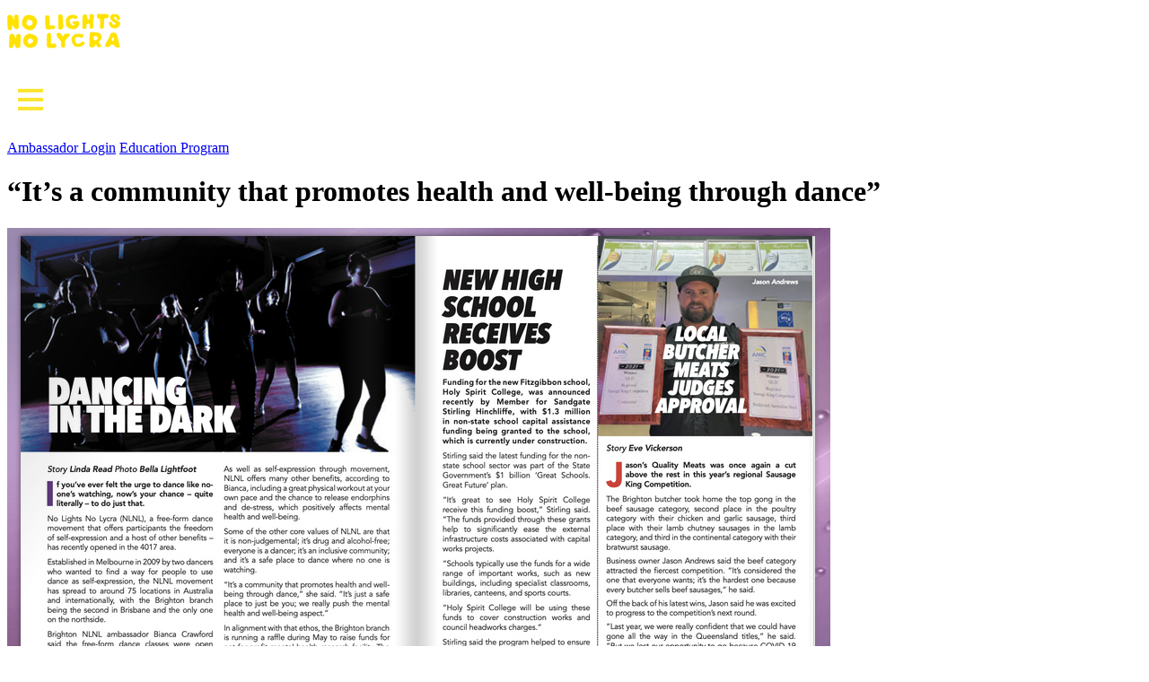

--- FILE ---
content_type: text/html; charset=UTF-8
request_url: https://www.nolightsnolycra.com/press/its-a-community-that-promotes-health-and-well-being-through-dance/
body_size: 9581
content:
<!DOCTYPE html>
<html lang="en-US">
<head>
<meta charset="UTF-8" />
<meta name="viewport" content="width=device-width, initial-scale=1, maximum-scale=1, user-scalable=no" /> 
	
<link rel="profile" href="http://gmpg.org/xfn/11" />
<link rel="stylesheet" type="text/css" media="all" href="https://www.nolightsnolycra.com/wp-content/themes/nolightsnolycra/style.css" />
<link rel="pingback" href="https://www.nolightsnolycra.com/xmlrpc.php" />
<link rel="shortcut icon" href="https://www.nolightsnolycra.com/wp-content/themes/nolightsnolycra/favicon.ico" />

	
<meta name='robots' content='index, follow, max-image-preview:large, max-snippet:-1, max-video-preview:-1' />
	<style>img:is([sizes="auto" i], [sizes^="auto," i]) { contain-intrinsic-size: 3000px 1500px }</style>
	
	<!-- This site is optimized with the Yoast SEO plugin v26.8 - https://yoast.com/product/yoast-seo-wordpress/ -->
	<title>&quot;It&#039;s a community that promotes health and well-being through dance&quot; - Press - No Lights No Lycra</title>
	<link rel="canonical" href="https://www.nolightsnolycra.com/press/its-a-community-that-promotes-health-and-well-being-through-dance/" />
	<meta property="og:locale" content="en_US" />
	<meta property="og:type" content="article" />
	<meta property="og:title" content="&quot;It&#039;s a community that promotes health and well-being through dance&quot; - Press - No Lights No Lycra" />
	<meta property="og:description" content="Read the article here on page 14" />
	<meta property="og:url" content="https://www.nolightsnolycra.com/press/its-a-community-that-promotes-health-and-well-being-through-dance/" />
	<meta property="og:site_name" content="No Lights No Lycra" />
	<meta property="article:publisher" content="https://www.facebook.com/nolightsnolycraglobal/" />
	<meta property="article:published_time" content="2021-05-04T03:23:12+00:00" />
	<meta property="og:image" content="https://www.nolightsnolycra.com/wp-content/uploads/Screen-Shot-2021-05-04-at-1.19.31-pm.png" />
	<meta property="og:image:width" content="917" />
	<meta property="og:image:height" content="647" />
	<meta property="og:image:type" content="image/png" />
	<meta name="author" content="infoeditor" />
	<meta name="twitter:card" content="summary_large_image" />
	<meta name="twitter:creator" content="@nolightsnolycra" />
	<meta name="twitter:site" content="@nolightsnolycra" />
	<meta name="twitter:label1" content="Written by" />
	<meta name="twitter:data1" content="infoeditor" />
	<meta name="twitter:label2" content="Est. reading time" />
	<meta name="twitter:data2" content="1 minute" />
	<script type="application/ld+json" class="yoast-schema-graph">{"@context":"https://schema.org","@graph":[{"@type":"Article","@id":"https://www.nolightsnolycra.com/press/its-a-community-that-promotes-health-and-well-being-through-dance/#article","isPartOf":{"@id":"https://www.nolightsnolycra.com/press/its-a-community-that-promotes-health-and-well-being-through-dance/"},"author":{"name":"infoeditor","@id":"https://www.nolightsnolycra.com/#/schema/person/d3eed1cf9f586de12a80a823dc37b7d3"},"headline":"&#8220;It&#8217;s a community that promotes health and well-being through dance&#8221;","datePublished":"2021-05-04T03:23:12+00:00","mainEntityOfPage":{"@id":"https://www.nolightsnolycra.com/press/its-a-community-that-promotes-health-and-well-being-through-dance/"},"wordCount":16,"image":{"@id":"https://www.nolightsnolycra.com/press/its-a-community-that-promotes-health-and-well-being-through-dance/#primaryimage"},"thumbnailUrl":"https://www.nolightsnolycra.com/wp-content/uploads/Screen-Shot-2021-05-04-at-1.19.31-pm.png","articleSection":["Press"],"inLanguage":"en-US"},{"@type":"WebPage","@id":"https://www.nolightsnolycra.com/press/its-a-community-that-promotes-health-and-well-being-through-dance/","url":"https://www.nolightsnolycra.com/press/its-a-community-that-promotes-health-and-well-being-through-dance/","name":"\"It's a community that promotes health and well-being through dance\" - Press - No Lights No Lycra","isPartOf":{"@id":"https://www.nolightsnolycra.com/#website"},"primaryImageOfPage":{"@id":"https://www.nolightsnolycra.com/press/its-a-community-that-promotes-health-and-well-being-through-dance/#primaryimage"},"image":{"@id":"https://www.nolightsnolycra.com/press/its-a-community-that-promotes-health-and-well-being-through-dance/#primaryimage"},"thumbnailUrl":"https://www.nolightsnolycra.com/wp-content/uploads/Screen-Shot-2021-05-04-at-1.19.31-pm.png","datePublished":"2021-05-04T03:23:12+00:00","author":{"@id":"https://www.nolightsnolycra.com/#/schema/person/d3eed1cf9f586de12a80a823dc37b7d3"},"breadcrumb":{"@id":"https://www.nolightsnolycra.com/press/its-a-community-that-promotes-health-and-well-being-through-dance/#breadcrumb"},"inLanguage":"en-US","potentialAction":[{"@type":"ReadAction","target":["https://www.nolightsnolycra.com/press/its-a-community-that-promotes-health-and-well-being-through-dance/"]}]},{"@type":"ImageObject","inLanguage":"en-US","@id":"https://www.nolightsnolycra.com/press/its-a-community-that-promotes-health-and-well-being-through-dance/#primaryimage","url":"https://www.nolightsnolycra.com/wp-content/uploads/Screen-Shot-2021-05-04-at-1.19.31-pm.png","contentUrl":"https://www.nolightsnolycra.com/wp-content/uploads/Screen-Shot-2021-05-04-at-1.19.31-pm.png","width":917,"height":647},{"@type":"BreadcrumbList","@id":"https://www.nolightsnolycra.com/press/its-a-community-that-promotes-health-and-well-being-through-dance/#breadcrumb","itemListElement":[{"@type":"ListItem","position":1,"name":"Home","item":"https://www.nolightsnolycra.com/"},{"@type":"ListItem","position":2,"name":"Blog","item":"https://www.nolightsnolycra.com/blog/"},{"@type":"ListItem","position":3,"name":"&#8220;It&#8217;s a community that promotes health and well-being through dance&#8221;"}]},{"@type":"WebSite","@id":"https://www.nolightsnolycra.com/#website","url":"https://www.nolightsnolycra.com/","name":"No Lights No Lycra","description":"Everyone Can Dance","potentialAction":[{"@type":"SearchAction","target":{"@type":"EntryPoint","urlTemplate":"https://www.nolightsnolycra.com/?s={search_term_string}"},"query-input":{"@type":"PropertyValueSpecification","valueRequired":true,"valueName":"search_term_string"}}],"inLanguage":"en-US"},{"@type":"Person","@id":"https://www.nolightsnolycra.com/#/schema/person/d3eed1cf9f586de12a80a823dc37b7d3","name":"infoeditor","url":"https://www.nolightsnolycra.com/author/infoeditor/"}]}</script>
	<!-- / Yoast SEO plugin. -->


<link rel="alternate" type="application/rss+xml" title="No Lights No Lycra &raquo; Feed" href="https://www.nolightsnolycra.com/feed/" />
<link rel="alternate" type="application/rss+xml" title="No Lights No Lycra &raquo; Comments Feed" href="https://www.nolightsnolycra.com/comments/feed/" />
<link rel="alternate" type="application/rss+xml" title="No Lights No Lycra &raquo; &#8220;It&#8217;s a community that promotes health and well-being through dance&#8221; Comments Feed" href="https://www.nolightsnolycra.com/press/its-a-community-that-promotes-health-and-well-being-through-dance/feed/" />
<script type="text/javascript">
/* <![CDATA[ */
window._wpemojiSettings = {"baseUrl":"https:\/\/s.w.org\/images\/core\/emoji\/16.0.1\/72x72\/","ext":".png","svgUrl":"https:\/\/s.w.org\/images\/core\/emoji\/16.0.1\/svg\/","svgExt":".svg","source":{"concatemoji":"https:\/\/www.nolightsnolycra.com\/wp-includes\/js\/wp-emoji-release.min.js?ver=6.8.3"}};
/*! This file is auto-generated */
!function(s,n){var o,i,e;function c(e){try{var t={supportTests:e,timestamp:(new Date).valueOf()};sessionStorage.setItem(o,JSON.stringify(t))}catch(e){}}function p(e,t,n){e.clearRect(0,0,e.canvas.width,e.canvas.height),e.fillText(t,0,0);var t=new Uint32Array(e.getImageData(0,0,e.canvas.width,e.canvas.height).data),a=(e.clearRect(0,0,e.canvas.width,e.canvas.height),e.fillText(n,0,0),new Uint32Array(e.getImageData(0,0,e.canvas.width,e.canvas.height).data));return t.every(function(e,t){return e===a[t]})}function u(e,t){e.clearRect(0,0,e.canvas.width,e.canvas.height),e.fillText(t,0,0);for(var n=e.getImageData(16,16,1,1),a=0;a<n.data.length;a++)if(0!==n.data[a])return!1;return!0}function f(e,t,n,a){switch(t){case"flag":return n(e,"\ud83c\udff3\ufe0f\u200d\u26a7\ufe0f","\ud83c\udff3\ufe0f\u200b\u26a7\ufe0f")?!1:!n(e,"\ud83c\udde8\ud83c\uddf6","\ud83c\udde8\u200b\ud83c\uddf6")&&!n(e,"\ud83c\udff4\udb40\udc67\udb40\udc62\udb40\udc65\udb40\udc6e\udb40\udc67\udb40\udc7f","\ud83c\udff4\u200b\udb40\udc67\u200b\udb40\udc62\u200b\udb40\udc65\u200b\udb40\udc6e\u200b\udb40\udc67\u200b\udb40\udc7f");case"emoji":return!a(e,"\ud83e\udedf")}return!1}function g(e,t,n,a){var r="undefined"!=typeof WorkerGlobalScope&&self instanceof WorkerGlobalScope?new OffscreenCanvas(300,150):s.createElement("canvas"),o=r.getContext("2d",{willReadFrequently:!0}),i=(o.textBaseline="top",o.font="600 32px Arial",{});return e.forEach(function(e){i[e]=t(o,e,n,a)}),i}function t(e){var t=s.createElement("script");t.src=e,t.defer=!0,s.head.appendChild(t)}"undefined"!=typeof Promise&&(o="wpEmojiSettingsSupports",i=["flag","emoji"],n.supports={everything:!0,everythingExceptFlag:!0},e=new Promise(function(e){s.addEventListener("DOMContentLoaded",e,{once:!0})}),new Promise(function(t){var n=function(){try{var e=JSON.parse(sessionStorage.getItem(o));if("object"==typeof e&&"number"==typeof e.timestamp&&(new Date).valueOf()<e.timestamp+604800&&"object"==typeof e.supportTests)return e.supportTests}catch(e){}return null}();if(!n){if("undefined"!=typeof Worker&&"undefined"!=typeof OffscreenCanvas&&"undefined"!=typeof URL&&URL.createObjectURL&&"undefined"!=typeof Blob)try{var e="postMessage("+g.toString()+"("+[JSON.stringify(i),f.toString(),p.toString(),u.toString()].join(",")+"));",a=new Blob([e],{type:"text/javascript"}),r=new Worker(URL.createObjectURL(a),{name:"wpTestEmojiSupports"});return void(r.onmessage=function(e){c(n=e.data),r.terminate(),t(n)})}catch(e){}c(n=g(i,f,p,u))}t(n)}).then(function(e){for(var t in e)n.supports[t]=e[t],n.supports.everything=n.supports.everything&&n.supports[t],"flag"!==t&&(n.supports.everythingExceptFlag=n.supports.everythingExceptFlag&&n.supports[t]);n.supports.everythingExceptFlag=n.supports.everythingExceptFlag&&!n.supports.flag,n.DOMReady=!1,n.readyCallback=function(){n.DOMReady=!0}}).then(function(){return e}).then(function(){var e;n.supports.everything||(n.readyCallback(),(e=n.source||{}).concatemoji?t(e.concatemoji):e.wpemoji&&e.twemoji&&(t(e.twemoji),t(e.wpemoji)))}))}((window,document),window._wpemojiSettings);
/* ]]> */
</script>

<link rel='stylesheet' id='wpapp-styles-css' href='https://www.nolightsnolycra.com/wp-content/plugins/wordpress-easy-paypal-payment-or-donation-accept-plugin/wpapp-styles.css?ver=5.1.4' type='text/css' media='all' />
<link rel='stylesheet' id='pt-cv-public-style-css' href='https://www.nolightsnolycra.com/wp-content/plugins/content-views-query-and-display-post-page/public/assets/css/cv.css?ver=4.3' type='text/css' media='all' />
<style id='wp-emoji-styles-inline-css' type='text/css'>

	img.wp-smiley, img.emoji {
		display: inline !important;
		border: none !important;
		box-shadow: none !important;
		height: 1em !important;
		width: 1em !important;
		margin: 0 0.07em !important;
		vertical-align: -0.1em !important;
		background: none !important;
		padding: 0 !important;
	}
</style>
<link rel='stylesheet' id='wp-block-library-css' href='https://www.nolightsnolycra.com/wp-includes/css/dist/block-library/style.min.css?ver=6.8.3' type='text/css' media='all' />
<style id='classic-theme-styles-inline-css' type='text/css'>
/*! This file is auto-generated */
.wp-block-button__link{color:#fff;background-color:#32373c;border-radius:9999px;box-shadow:none;text-decoration:none;padding:calc(.667em + 2px) calc(1.333em + 2px);font-size:1.125em}.wp-block-file__button{background:#32373c;color:#fff;text-decoration:none}
</style>
<style id='global-styles-inline-css' type='text/css'>
:root{--wp--preset--aspect-ratio--square: 1;--wp--preset--aspect-ratio--4-3: 4/3;--wp--preset--aspect-ratio--3-4: 3/4;--wp--preset--aspect-ratio--3-2: 3/2;--wp--preset--aspect-ratio--2-3: 2/3;--wp--preset--aspect-ratio--16-9: 16/9;--wp--preset--aspect-ratio--9-16: 9/16;--wp--preset--color--black: #000000;--wp--preset--color--cyan-bluish-gray: #abb8c3;--wp--preset--color--white: #ffffff;--wp--preset--color--pale-pink: #f78da7;--wp--preset--color--vivid-red: #cf2e2e;--wp--preset--color--luminous-vivid-orange: #ff6900;--wp--preset--color--luminous-vivid-amber: #fcb900;--wp--preset--color--light-green-cyan: #7bdcb5;--wp--preset--color--vivid-green-cyan: #00d084;--wp--preset--color--pale-cyan-blue: #8ed1fc;--wp--preset--color--vivid-cyan-blue: #0693e3;--wp--preset--color--vivid-purple: #9b51e0;--wp--preset--gradient--vivid-cyan-blue-to-vivid-purple: linear-gradient(135deg,rgba(6,147,227,1) 0%,rgb(155,81,224) 100%);--wp--preset--gradient--light-green-cyan-to-vivid-green-cyan: linear-gradient(135deg,rgb(122,220,180) 0%,rgb(0,208,130) 100%);--wp--preset--gradient--luminous-vivid-amber-to-luminous-vivid-orange: linear-gradient(135deg,rgba(252,185,0,1) 0%,rgba(255,105,0,1) 100%);--wp--preset--gradient--luminous-vivid-orange-to-vivid-red: linear-gradient(135deg,rgba(255,105,0,1) 0%,rgb(207,46,46) 100%);--wp--preset--gradient--very-light-gray-to-cyan-bluish-gray: linear-gradient(135deg,rgb(238,238,238) 0%,rgb(169,184,195) 100%);--wp--preset--gradient--cool-to-warm-spectrum: linear-gradient(135deg,rgb(74,234,220) 0%,rgb(151,120,209) 20%,rgb(207,42,186) 40%,rgb(238,44,130) 60%,rgb(251,105,98) 80%,rgb(254,248,76) 100%);--wp--preset--gradient--blush-light-purple: linear-gradient(135deg,rgb(255,206,236) 0%,rgb(152,150,240) 100%);--wp--preset--gradient--blush-bordeaux: linear-gradient(135deg,rgb(254,205,165) 0%,rgb(254,45,45) 50%,rgb(107,0,62) 100%);--wp--preset--gradient--luminous-dusk: linear-gradient(135deg,rgb(255,203,112) 0%,rgb(199,81,192) 50%,rgb(65,88,208) 100%);--wp--preset--gradient--pale-ocean: linear-gradient(135deg,rgb(255,245,203) 0%,rgb(182,227,212) 50%,rgb(51,167,181) 100%);--wp--preset--gradient--electric-grass: linear-gradient(135deg,rgb(202,248,128) 0%,rgb(113,206,126) 100%);--wp--preset--gradient--midnight: linear-gradient(135deg,rgb(2,3,129) 0%,rgb(40,116,252) 100%);--wp--preset--font-size--small: 13px;--wp--preset--font-size--medium: 20px;--wp--preset--font-size--large: 36px;--wp--preset--font-size--x-large: 42px;--wp--preset--spacing--20: 0.44rem;--wp--preset--spacing--30: 0.67rem;--wp--preset--spacing--40: 1rem;--wp--preset--spacing--50: 1.5rem;--wp--preset--spacing--60: 2.25rem;--wp--preset--spacing--70: 3.38rem;--wp--preset--spacing--80: 5.06rem;--wp--preset--shadow--natural: 6px 6px 9px rgba(0, 0, 0, 0.2);--wp--preset--shadow--deep: 12px 12px 50px rgba(0, 0, 0, 0.4);--wp--preset--shadow--sharp: 6px 6px 0px rgba(0, 0, 0, 0.2);--wp--preset--shadow--outlined: 6px 6px 0px -3px rgba(255, 255, 255, 1), 6px 6px rgba(0, 0, 0, 1);--wp--preset--shadow--crisp: 6px 6px 0px rgba(0, 0, 0, 1);}:where(.is-layout-flex){gap: 0.5em;}:where(.is-layout-grid){gap: 0.5em;}body .is-layout-flex{display: flex;}.is-layout-flex{flex-wrap: wrap;align-items: center;}.is-layout-flex > :is(*, div){margin: 0;}body .is-layout-grid{display: grid;}.is-layout-grid > :is(*, div){margin: 0;}:where(.wp-block-columns.is-layout-flex){gap: 2em;}:where(.wp-block-columns.is-layout-grid){gap: 2em;}:where(.wp-block-post-template.is-layout-flex){gap: 1.25em;}:where(.wp-block-post-template.is-layout-grid){gap: 1.25em;}.has-black-color{color: var(--wp--preset--color--black) !important;}.has-cyan-bluish-gray-color{color: var(--wp--preset--color--cyan-bluish-gray) !important;}.has-white-color{color: var(--wp--preset--color--white) !important;}.has-pale-pink-color{color: var(--wp--preset--color--pale-pink) !important;}.has-vivid-red-color{color: var(--wp--preset--color--vivid-red) !important;}.has-luminous-vivid-orange-color{color: var(--wp--preset--color--luminous-vivid-orange) !important;}.has-luminous-vivid-amber-color{color: var(--wp--preset--color--luminous-vivid-amber) !important;}.has-light-green-cyan-color{color: var(--wp--preset--color--light-green-cyan) !important;}.has-vivid-green-cyan-color{color: var(--wp--preset--color--vivid-green-cyan) !important;}.has-pale-cyan-blue-color{color: var(--wp--preset--color--pale-cyan-blue) !important;}.has-vivid-cyan-blue-color{color: var(--wp--preset--color--vivid-cyan-blue) !important;}.has-vivid-purple-color{color: var(--wp--preset--color--vivid-purple) !important;}.has-black-background-color{background-color: var(--wp--preset--color--black) !important;}.has-cyan-bluish-gray-background-color{background-color: var(--wp--preset--color--cyan-bluish-gray) !important;}.has-white-background-color{background-color: var(--wp--preset--color--white) !important;}.has-pale-pink-background-color{background-color: var(--wp--preset--color--pale-pink) !important;}.has-vivid-red-background-color{background-color: var(--wp--preset--color--vivid-red) !important;}.has-luminous-vivid-orange-background-color{background-color: var(--wp--preset--color--luminous-vivid-orange) !important;}.has-luminous-vivid-amber-background-color{background-color: var(--wp--preset--color--luminous-vivid-amber) !important;}.has-light-green-cyan-background-color{background-color: var(--wp--preset--color--light-green-cyan) !important;}.has-vivid-green-cyan-background-color{background-color: var(--wp--preset--color--vivid-green-cyan) !important;}.has-pale-cyan-blue-background-color{background-color: var(--wp--preset--color--pale-cyan-blue) !important;}.has-vivid-cyan-blue-background-color{background-color: var(--wp--preset--color--vivid-cyan-blue) !important;}.has-vivid-purple-background-color{background-color: var(--wp--preset--color--vivid-purple) !important;}.has-black-border-color{border-color: var(--wp--preset--color--black) !important;}.has-cyan-bluish-gray-border-color{border-color: var(--wp--preset--color--cyan-bluish-gray) !important;}.has-white-border-color{border-color: var(--wp--preset--color--white) !important;}.has-pale-pink-border-color{border-color: var(--wp--preset--color--pale-pink) !important;}.has-vivid-red-border-color{border-color: var(--wp--preset--color--vivid-red) !important;}.has-luminous-vivid-orange-border-color{border-color: var(--wp--preset--color--luminous-vivid-orange) !important;}.has-luminous-vivid-amber-border-color{border-color: var(--wp--preset--color--luminous-vivid-amber) !important;}.has-light-green-cyan-border-color{border-color: var(--wp--preset--color--light-green-cyan) !important;}.has-vivid-green-cyan-border-color{border-color: var(--wp--preset--color--vivid-green-cyan) !important;}.has-pale-cyan-blue-border-color{border-color: var(--wp--preset--color--pale-cyan-blue) !important;}.has-vivid-cyan-blue-border-color{border-color: var(--wp--preset--color--vivid-cyan-blue) !important;}.has-vivid-purple-border-color{border-color: var(--wp--preset--color--vivid-purple) !important;}.has-vivid-cyan-blue-to-vivid-purple-gradient-background{background: var(--wp--preset--gradient--vivid-cyan-blue-to-vivid-purple) !important;}.has-light-green-cyan-to-vivid-green-cyan-gradient-background{background: var(--wp--preset--gradient--light-green-cyan-to-vivid-green-cyan) !important;}.has-luminous-vivid-amber-to-luminous-vivid-orange-gradient-background{background: var(--wp--preset--gradient--luminous-vivid-amber-to-luminous-vivid-orange) !important;}.has-luminous-vivid-orange-to-vivid-red-gradient-background{background: var(--wp--preset--gradient--luminous-vivid-orange-to-vivid-red) !important;}.has-very-light-gray-to-cyan-bluish-gray-gradient-background{background: var(--wp--preset--gradient--very-light-gray-to-cyan-bluish-gray) !important;}.has-cool-to-warm-spectrum-gradient-background{background: var(--wp--preset--gradient--cool-to-warm-spectrum) !important;}.has-blush-light-purple-gradient-background{background: var(--wp--preset--gradient--blush-light-purple) !important;}.has-blush-bordeaux-gradient-background{background: var(--wp--preset--gradient--blush-bordeaux) !important;}.has-luminous-dusk-gradient-background{background: var(--wp--preset--gradient--luminous-dusk) !important;}.has-pale-ocean-gradient-background{background: var(--wp--preset--gradient--pale-ocean) !important;}.has-electric-grass-gradient-background{background: var(--wp--preset--gradient--electric-grass) !important;}.has-midnight-gradient-background{background: var(--wp--preset--gradient--midnight) !important;}.has-small-font-size{font-size: var(--wp--preset--font-size--small) !important;}.has-medium-font-size{font-size: var(--wp--preset--font-size--medium) !important;}.has-large-font-size{font-size: var(--wp--preset--font-size--large) !important;}.has-x-large-font-size{font-size: var(--wp--preset--font-size--x-large) !important;}
:where(.wp-block-post-template.is-layout-flex){gap: 1.25em;}:where(.wp-block-post-template.is-layout-grid){gap: 1.25em;}
:where(.wp-block-columns.is-layout-flex){gap: 2em;}:where(.wp-block-columns.is-layout-grid){gap: 2em;}
:root :where(.wp-block-pullquote){font-size: 1.5em;line-height: 1.6;}
</style>
<link rel='stylesheet' id='wpsl-styles-css' href='https://www.nolightsnolycra.com/wp-content/plugins/wp-store-locator/css/styles.min.css?ver=2.2.261' type='text/css' media='all' />
<link rel='stylesheet' id='megamenu-css' href='https://www.nolightsnolycra.com/wp-content/uploads/maxmegamenu/style.css?ver=a95997' type='text/css' media='all' />
<link rel='stylesheet' id='dashicons-css' href='https://www.nolightsnolycra.com/wp-includes/css/dashicons.min.css?ver=6.8.3' type='text/css' media='all' />
<link rel='stylesheet' id='wppopups-base-css' href='https://www.nolightsnolycra.com/wp-content/plugins/wp-popups-lite/src/assets/css/wppopups-base.css?ver=2.2.0.3' type='text/css' media='all' />
<link rel='stylesheet' id='lazyload-video-css-css' href='https://www.nolightsnolycra.com/wp-content/plugins/lazy-load-for-videos/public/css/lazyload-shared.css?ver=2.18.9' type='text/css' media='all' />
<style id='lazyload-video-css-inline-css' type='text/css'>
.entry-content a.lazy-load-youtube, a.lazy-load-youtube, .lazy-load-vimeo{ background-size: cover; }.titletext.youtube { display: none; }.lazy-load-div:before { content: "\25B6"; text-shadow: 0px 0px 60px rgba(0,0,0,0.8); }
</style>
<link rel='stylesheet' id='msl-main-css' href='https://www.nolightsnolycra.com/wp-content/plugins/master-slider/public/assets/css/masterslider.main.css?ver=3.11.0' type='text/css' media='all' />
<link rel='stylesheet' id='msl-custom-css' href='https://www.nolightsnolycra.com/wp-content/uploads/master-slider/custom.css?ver=6.4' type='text/css' media='all' />
<script type="text/javascript" src="https://www.nolightsnolycra.com/wp-includes/js/jquery/jquery.min.js?ver=3.7.1" id="jquery-core-js"></script>
<script type="text/javascript" src="https://www.nolightsnolycra.com/wp-includes/js/jquery/jquery-migrate.min.js?ver=3.4.1" id="jquery-migrate-js"></script>
<link rel="https://api.w.org/" href="https://www.nolightsnolycra.com/wp-json/" /><link rel="alternate" title="JSON" type="application/json" href="https://www.nolightsnolycra.com/wp-json/wp/v2/posts/4279" /><link rel="EditURI" type="application/rsd+xml" title="RSD" href="https://www.nolightsnolycra.com/xmlrpc.php?rsd" />
<meta name="generator" content="WordPress 6.8.3" />
<link rel='shortlink' href='https://www.nolightsnolycra.com/?p=4279' />
<link rel="alternate" title="oEmbed (JSON)" type="application/json+oembed" href="https://www.nolightsnolycra.com/wp-json/oembed/1.0/embed?url=https%3A%2F%2Fwww.nolightsnolycra.com%2Fpress%2Fits-a-community-that-promotes-health-and-well-being-through-dance%2F" />
<link rel="alternate" title="oEmbed (XML)" type="text/xml+oembed" href="https://www.nolightsnolycra.com/wp-json/oembed/1.0/embed?url=https%3A%2F%2Fwww.nolightsnolycra.com%2Fpress%2Fits-a-community-that-promotes-health-and-well-being-through-dance%2F&#038;format=xml" />
<script>var ms_grabbing_curosr = 'https://www.nolightsnolycra.com/wp-content/plugins/master-slider/public/assets/css/common/grabbing.cur', ms_grab_curosr = 'https://www.nolightsnolycra.com/wp-content/plugins/master-slider/public/assets/css/common/grab.cur';</script>
<meta name="generator" content="MasterSlider 3.11.0 - Responsive Touch Image Slider | avt.li/msf" />
<!-- Analytics by WP Statistics - https://wp-statistics.com -->
<style type="text/css">/** Mega Menu CSS: fs **/</style>
</head>

<body class="wp-singular post-template-default single single-post postid-4279 single-format-standard wp-theme-nolightsnolycra _masterslider _ms_version_3.11.0 mega-menu-main-menu">

	
<div id="header">

<div id="logo"><a href="https://www.nolightsnolycra.com"><img src="https://www.nolightsnolycra.com/wp-content/themes/nolightsnolycra/images/logo.png" width="126px"></a></div>
	
<div id="menu">	
	<div id="mega-menu-wrap-main-menu" class="mega-menu-wrap"><div class="mega-menu-toggle"><div class="mega-toggle-blocks-left"><div class='mega-toggle-block mega-menu-toggle-block mega-toggle-block-1' id='mega-toggle-block-1' tabindex='0'><span class='mega-toggle-label' role='button' aria-expanded='false'><span class='mega-toggle-label-closed'></span><span class='mega-toggle-label-open'></span></span></div></div><div class="mega-toggle-blocks-center"></div><div class="mega-toggle-blocks-right"></div></div><ul id="mega-menu-main-menu" class="mega-menu max-mega-menu mega-menu-horizontal mega-no-js" data-event="hover_intent" data-effect="fade_up" data-effect-speed="200" data-effect-mobile="disabled" data-effect-speed-mobile="0" data-mobile-force-width="false" data-second-click="go" data-document-click="collapse" data-vertical-behaviour="standard" data-breakpoint="3000" data-unbind="true" data-mobile-state="collapse_all" data-mobile-direction="vertical" data-hover-intent-timeout="300" data-hover-intent-interval="100"><li class="mega-menu-item mega-menu-item-type-custom mega-menu-item-object-custom mega-menu-item-has-children mega-align-bottom-left mega-menu-flyout mega-hide-arrow mega-item-align-float-left mega-disable-link mega-menu-item-3109" id="mega-menu-item-3109"><a class="mega-menu-link" tabindex="0" aria-expanded="false" role="button">About<span class="mega-indicator" aria-hidden="true"></span></a>
<ul class="mega-sub-menu">
<li class="mega-menu-item mega-menu-item-type-post_type mega-menu-item-object-page mega-menu-item-3110" id="mega-menu-item-3110"><a class="mega-menu-link" href="https://www.nolightsnolycra.com/the-no-lights-no-lycra-story/">The Story</a></li><li class="mega-menu-item mega-menu-item-type-post_type mega-menu-item-object-page mega-menu-item-3111" id="mega-menu-item-3111"><a class="mega-menu-link" href="https://www.nolightsnolycra.com/what-to-expect/">WHAT TO EXPECT</a></li><li class="mega-menu-item mega-menu-item-type-post_type mega-menu-item-object-page mega-menu-item-4576" id="mega-menu-item-4576"><a class="mega-menu-link" href="https://www.nolightsnolycra.com/our-team/">Our Team</a></li><li class="mega-menu-item mega-menu-item-type-post_type mega-menu-item-object-page mega-menu-item-3113" id="mega-menu-item-3113"><a class="mega-menu-link" href="https://www.nolightsnolycra.com/support-us/">Support Us</a></li></ul>
</li><li class="mega-menu-item mega-menu-item-type-post_type mega-menu-item-object-page mega-align-bottom-left mega-menu-flyout mega-menu-item-3120" id="mega-menu-item-3120"><a class="mega-menu-link" href="https://www.nolightsnolycra.com/all-locations-worldwide/" tabindex="0">Locations</a></li><li class="mega-menu-item mega-menu-item-type-custom mega-menu-item-object-custom mega-align-bottom-left mega-menu-flyout mega-menu-item-5002" id="mega-menu-item-5002"><a class="mega-menu-link" href="https://education.nolightsnolycra.com/workshops/" tabindex="0">Workshops</a></li><li class="mega-menu-item mega-menu-item-type-taxonomy mega-menu-item-object-category mega-align-bottom-left mega-menu-flyout mega-item-align-float-left mega-menu-item-3334" id="mega-menu-item-3334"><a class="mega-menu-link" href="https://www.nolightsnolycra.com/./projects/" tabindex="0">Projects</a></li><li class="mega-menu-item mega-menu-item-type-custom mega-menu-item-object-custom mega-align-bottom-left mega-menu-flyout mega-menu-item-5127" id="mega-menu-item-5127"><a target="_blank" class="mega-menu-link" href="https://nolightsnolycramerchmelbourne.theprintbar.com" tabindex="0">Merch</a></li><li class="mega-menu-item mega-menu-item-type-custom mega-menu-item-object-custom mega-menu-item-has-children mega-align-bottom-left mega-menu-flyout mega-hide-arrow mega-item-align-float-left mega-disable-link mega-menu-item-3116" id="mega-menu-item-3116"><a class="mega-menu-link" tabindex="0" aria-expanded="false" role="button">Press<span class="mega-indicator" aria-hidden="true"></span></a>
<ul class="mega-sub-menu">
<li class="mega-menu-item mega-menu-item-type-taxonomy mega-menu-item-object-category mega-current-post-ancestor mega-current-menu-parent mega-current-post-parent mega-menu-item-3333" id="mega-menu-item-3333"><a class="mega-menu-link" href="https://www.nolightsnolycra.com/./press/">Recent Press</a></li><li class="mega-menu-item mega-menu-item-type-post_type mega-menu-item-object-page mega-menu-item-3119" id="mega-menu-item-3119"><a class="mega-menu-link" href="https://www.nolightsnolycra.com/media-kit/">Media Kit</a></li></ul>
</li><li class="mega-menu-item mega-menu-item-type-post_type mega-menu-item-object-page mega-align-bottom-left mega-menu-flyout mega-menu-item-3121" id="mega-menu-item-3121"><a class="mega-menu-link" href="https://www.nolightsnolycra.com/start-one-up/" tabindex="0">Start One Up</a></li><li class="mega-menu-item mega-menu-item-type-post_type mega-menu-item-object-page mega-align-bottom-left mega-menu-flyout mega-menu-item-3122" id="mega-menu-item-3122"><a class="mega-menu-link" href="https://www.nolightsnolycra.com/contact/" tabindex="0">Contact</a></li><li class="mega-menu-item mega-menu-item-type-post_type mega-menu-item-object-page mega-align-bottom-left mega-menu-flyout mega-menu-item-3593" id="mega-menu-item-3593"><a class="mega-menu-link" href="https://www.nolightsnolycra.com/ambassador-resources/" tabindex="0">Ambassador Login</a></li><li class="mega-menu-item mega-menu-item-type-custom mega-menu-item-object-custom mega-align-bottom-left mega-menu-flyout mega-menu-item-3594" id="mega-menu-item-3594"><a class="mega-menu-link" href="http://education.nolightsnolycra.com" tabindex="0">Education Program</a></li></ul></div></div>
	
	<a href="https://www.nolightsnolycra.com/ambassador-resources" id="hbutton2">Ambassador Login</a>
	<a href="https://education.nolightsnolycra.com" target="_blank" id="hbutton1">Education Program</a>
	
</div>

<div id="content">
<div class="flex"><div class="cblock">
	
						
                
                <h1>&#8220;It&#8217;s a community that promotes health and well-being through dance&#8221;</h1>

	
						<p><img fetchpriority="high" decoding="async" class="alignnone size-full wp-image-4280" src="https://www.nolightsnolycra.com/wp-content/uploads/Screen-Shot-2021-05-04-at-1.19.31-pm.png" alt="" width="917" height="647" srcset="https://www.nolightsnolycra.com/wp-content/uploads/Screen-Shot-2021-05-04-at-1.19.31-pm.png 917w, https://www.nolightsnolycra.com/wp-content/uploads/Screen-Shot-2021-05-04-at-1.19.31-pm-300x212.png 300w, https://www.nolightsnolycra.com/wp-content/uploads/Screen-Shot-2021-05-04-at-1.19.31-pm-768x542.png 768w" sizes="(max-width: 917px) 100vw, 917px" /></p>
<p><a href="https://www.sandgateguide.com.au/eguide/">Read the article here on page 14</a></p>

				<!-- #post-## -->
					
					


	</div></div></div>





<div id="footer">
	
	<div id="footer-flex">
	<div id="footer-left"><img src="https://www.nolightsnolycra.com/wp-content/themes/nolightsnolycra/images/logo.png" width="126px"></div>
		
	<div id="footer-right">Connect with us 
	<a href="https://www.facebook.com/nolightsnolycraglobal" target="_blank"><img src="https://www.nolightsnolycra.com/wp-content/themes/nolightsnolycra/images/facebook.png" width="20px"></a>
	<a href="https://twitter.com/nolightsnolycra" target="_blank"><img src="https://www.nolightsnolycra.com/wp-content/themes/nolightsnolycra/images/twitter.png" width="20px"></a>
	<a href="https://www.instagram.com/nolightsnolycra" target="_blank"><img src="https://www.nolightsnolycra.com/wp-content/themes/nolightsnolycra/images/instagram.png" width="20px"></a>
	<a href="https://open.spotify.com/user/nolightsnolycra" target="_blank"><img src="https://www.nolightsnolycra.com/wp-content/themes/nolightsnolycra/images/spotify.png" width="20px"></a>
	<a href="https://vimeo.com/nolights" target="_blank"><img src="https://www.nolightsnolycra.com/wp-content/themes/nolightsnolycra/images/vimeo.png" width="20px"></a>
	<a href="https://linkedin.com/company/no-lights-no-lycra" target="_blank"><img src="https://www.nolightsnolycra.com/wp-content/themes/nolightsnolycra/images/linkedin.png" width="20px"></a>
		<img src="https://education.nolightsnolycra.com/wp-content/themes/eduhub/images/progress-pride-flag.png" width="50px" style="margin-left:30px;">
	
	<span class="copyright">© No Lights, No Lycra 2026</span></div>
	</div>
	
	<div id="footer-full"><center><img src="https://education.nolightsnolycra.com/wp-content/themes/eduhub/images/acknowledgement-flags.png" width="130px" style="margin-top:20px;"></center>
		We acknowledge the Traditional Custodians of the lands on which No Lights No Lycra is located and where we conduct our business. We pay our respects to Elders, past and present. No Lights No Lycra is committed to honouring Indigenous peoples’ unique cultural and spiritual relationships to the land, waters and seas and their rich contribution to society.</div>
	
</div>




<script type="speculationrules">
{"prefetch":[{"source":"document","where":{"and":[{"href_matches":"\/*"},{"not":{"href_matches":["\/wp-*.php","\/wp-admin\/*","\/wp-content\/uploads\/*","\/wp-content\/*","\/wp-content\/plugins\/*","\/wp-content\/themes\/nolightsnolycra\/*","\/*\\?(.+)"]}},{"not":{"selector_matches":"a[rel~=\"nofollow\"]"}},{"not":{"selector_matches":".no-prefetch, .no-prefetch a"}}]},"eagerness":"conservative"}]}
</script>
<div class="wppopups-whole" style="display: none"></div><script type="text/javascript" src="https://www.nolightsnolycra.com/wp-includes/js/dist/hooks.min.js?ver=4d63a3d491d11ffd8ac6" id="wp-hooks-js"></script>
<script type="text/javascript" id="wppopups-js-extra">
/* <![CDATA[ */
var wppopups_vars = {"is_admin":"","ajax_url":"https:\/\/www.nolightsnolycra.com\/wp-admin\/admin-ajax.php","pid":"4279","is_front_page":"","is_blog_page":"","is_category":"","site_url":"https:\/\/www.nolightsnolycra.com","is_archive":"","is_search":"","is_singular":"1","is_preview":"","facebook":"","twitter":"","val_required":"This field is required.","val_url":"Please enter a valid URL.","val_email":"Please enter a valid email address.","val_number":"Please enter a valid number.","val_checklimit":"You have exceeded the number of allowed selections: {#}.","val_limit_characters":"{count} of {limit} max characters.","val_limit_words":"{count} of {limit} max words.","disable_form_reopen":"__return_false"};
/* ]]> */
</script>
<script type="text/javascript" src="https://www.nolightsnolycra.com/wp-content/plugins/wp-popups-lite/src/assets/js/wppopups.js?ver=2.2.0.3" id="wppopups-js"></script>
<script type="text/javascript" id="pt-cv-content-views-script-js-extra">
/* <![CDATA[ */
var PT_CV_PUBLIC = {"_prefix":"pt-cv-","page_to_show":"5","_nonce":"c3d211d8c8","is_admin":"","is_mobile":"","ajaxurl":"https:\/\/www.nolightsnolycra.com\/wp-admin\/admin-ajax.php","lang":"","loading_image_src":"data:image\/gif;base64,R0lGODlhDwAPALMPAMrKygwMDJOTkz09PZWVla+vr3p6euTk5M7OzuXl5TMzMwAAAJmZmWZmZszMzP\/\/\/yH\/[base64]\/wyVlamTi3nSdgwFNdhEJgTJoNyoB9ISYoQmdjiZPcj7EYCAeCF1gEDo4Dz2eIAAAh+QQFCgAPACwCAAAADQANAAAEM\/DJBxiYeLKdX3IJZT1FU0iIg2RNKx3OkZVnZ98ToRD4MyiDnkAh6BkNC0MvsAj0kMpHBAAh+QQFCgAPACwGAAAACQAPAAAEMDC59KpFDll73HkAA2wVY5KgiK5b0RRoI6MuzG6EQqCDMlSGheEhUAgqgUUAFRySIgAh+QQFCgAPACwCAAIADQANAAAEM\/DJKZNLND\/[base64]"};
var PT_CV_PAGINATION = {"first":"\u00ab","prev":"\u2039","next":"\u203a","last":"\u00bb","goto_first":"Go to first page","goto_prev":"Go to previous page","goto_next":"Go to next page","goto_last":"Go to last page","current_page":"Current page is","goto_page":"Go to page"};
/* ]]> */
</script>
<script type="text/javascript" src="https://www.nolightsnolycra.com/wp-content/plugins/content-views-query-and-display-post-page/public/assets/js/cv.js?ver=4.3" id="pt-cv-content-views-script-js"></script>
<script type="text/javascript" src="https://www.nolightsnolycra.com/wp-content/plugins/lazy-load-for-videos/public/js/lazyload-shared.js?ver=2.18.9" id="lazyload-video-js-js"></script>
<script type="text/javascript" id="lazyload-youtube-js-js-before">
/* <![CDATA[ */
window.llvConfig=window.llvConfig||{};window.llvConfig.youtube={"colour":"white","buttonstyle":"default","controls":true,"loadpolicy":true,"thumbnailquality":"maxresdefault","preroll":"","postroll":"","overlaytext":"","loadthumbnail":true,"cookies":false,"callback":"<!--YOUTUBE_CALLBACK-->"};
/* ]]> */
</script>
<script type="text/javascript" src="https://www.nolightsnolycra.com/wp-content/plugins/lazy-load-for-videos/public/js/lazyload-youtube.js?ver=2.18.9" id="lazyload-youtube-js-js"></script>
<script type="text/javascript" id="lazyload-vimeo-js-js-before">
/* <![CDATA[ */
window.llvConfig=window.llvConfig||{};window.llvConfig.vimeo={"buttonstyle":"default","playercolour":"#00adef","preroll":"","postroll":"","show_title":false,"overlaytext":"","loadthumbnail":true,"thumbnailquality":false,"cookies":false,"callback":"<!--VIMEO_CALLBACK-->"};
/* ]]> */
</script>
<script type="text/javascript" src="https://www.nolightsnolycra.com/wp-content/plugins/lazy-load-for-videos/public/js/lazyload-vimeo.js?ver=2.18.9" id="lazyload-vimeo-js-js"></script>
<script type="text/javascript" id="wp-statistics-tracker-js-extra">
/* <![CDATA[ */
var WP_Statistics_Tracker_Object = {"requestUrl":"https:\/\/www.nolightsnolycra.com\/wp-json\/wp-statistics\/v2","ajaxUrl":"https:\/\/www.nolightsnolycra.com\/wp-admin\/admin-ajax.php","hitParams":{"wp_statistics_hit":1,"source_type":"post","source_id":4279,"search_query":"","signature":"a3b7bfc976e98d4f6894567e3c0c9ae2","endpoint":"hit"},"option":{"dntEnabled":false,"bypassAdBlockers":false,"consentIntegration":{"name":null,"status":[]},"isPreview":false,"userOnline":false,"trackAnonymously":false,"isWpConsentApiActive":false,"consentLevel":"functional"},"isLegacyEventLoaded":"","customEventAjaxUrl":"https:\/\/www.nolightsnolycra.com\/wp-admin\/admin-ajax.php?action=wp_statistics_custom_event&nonce=ab0ab2763e","onlineParams":{"wp_statistics_hit":1,"source_type":"post","source_id":4279,"search_query":"","signature":"a3b7bfc976e98d4f6894567e3c0c9ae2","action":"wp_statistics_online_check"},"jsCheckTime":"60000"};
/* ]]> */
</script>
<script type="text/javascript" src="https://www.nolightsnolycra.com/wp-content/plugins/wp-statistics/assets/js/tracker.js?ver=14.16" id="wp-statistics-tracker-js"></script>
<script type="text/javascript" src="https://www.nolightsnolycra.com/wp-includes/js/hoverIntent.min.js?ver=1.10.2" id="hoverIntent-js"></script>
<script type="text/javascript" src="https://www.nolightsnolycra.com/wp-content/plugins/megamenu/js/maxmegamenu.js?ver=3.7" id="megamenu-js"></script>
</body>
</html>


<!-- Page cached by LiteSpeed Cache 7.7 on 2026-01-31 12:39:00 -->